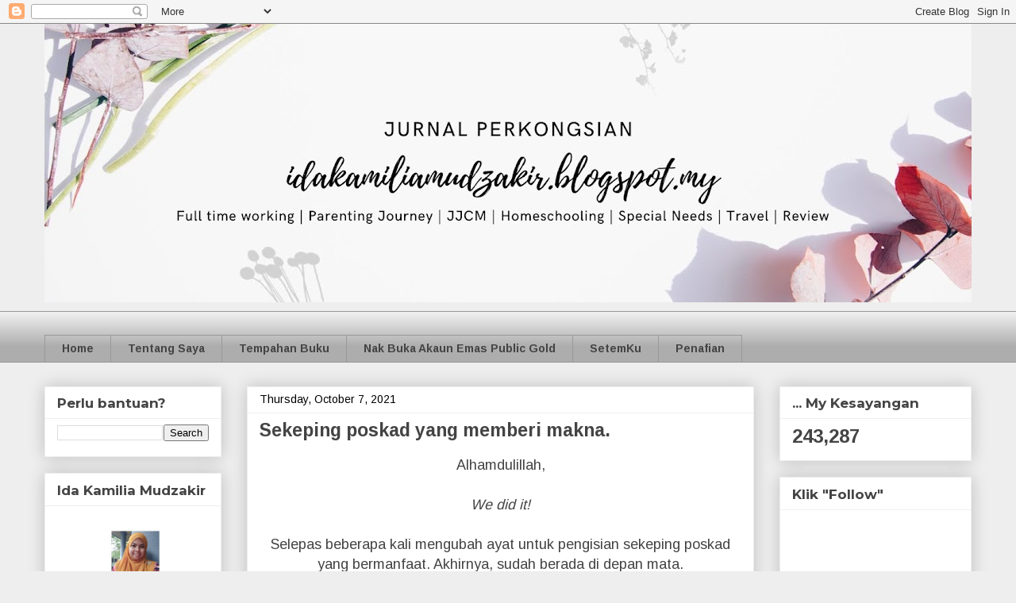

--- FILE ---
content_type: text/html; charset=UTF-8
request_url: https://idakamiliamudzakir.blogspot.com/b/stats?style=BLACK_TRANSPARENT&timeRange=ALL_TIME&token=APq4FmCtEVsmgtXJWM9waDrCAxCpBe-1XaGWZQCaimsOIdSAA3VRv-fJjriA5K9Dj5raqGROwkDZN495risd2NoZfPuzMYWf4Q
body_size: -13
content:
{"total":243287,"sparklineOptions":{"backgroundColor":{"fillOpacity":0.1,"fill":"#000000"},"series":[{"areaOpacity":0.3,"color":"#202020"}]},"sparklineData":[[0,9],[1,15],[2,10],[3,8],[4,30],[5,18],[6,16],[7,18],[8,28],[9,31],[10,36],[11,34],[12,35],[13,31],[14,72],[15,99],[16,44],[17,39],[18,49],[19,51],[20,45],[21,24],[22,80],[23,24],[24,11],[25,21],[26,72],[27,52],[28,59],[29,3]],"nextTickMs":600000}

--- FILE ---
content_type: text/plain
request_url: https://www.google-analytics.com/j/collect?v=1&_v=j102&a=929071406&t=pageview&_s=1&dl=https%3A%2F%2Fidakamiliamudzakir.blogspot.com%2F2021%2F10%2Fsekeping-poskad-yang-memberi-makna.html&ul=en-us%40posix&dt=Coretan%20Ida%20Kamilia%20Mudzakir%3A%20Sekeping%20poskad%20yang%20memberi%20makna.&sr=1280x720&vp=1280x720&_u=IEBAAEABAAAAACAAI~&jid=2033696698&gjid=1193849874&cid=993959265.1769738600&tid=UA-129778650-2&_gid=457067852.1769738600&_r=1&_slc=1&z=992380128
body_size: -455
content:
2,cG-KK3EP5C7GB